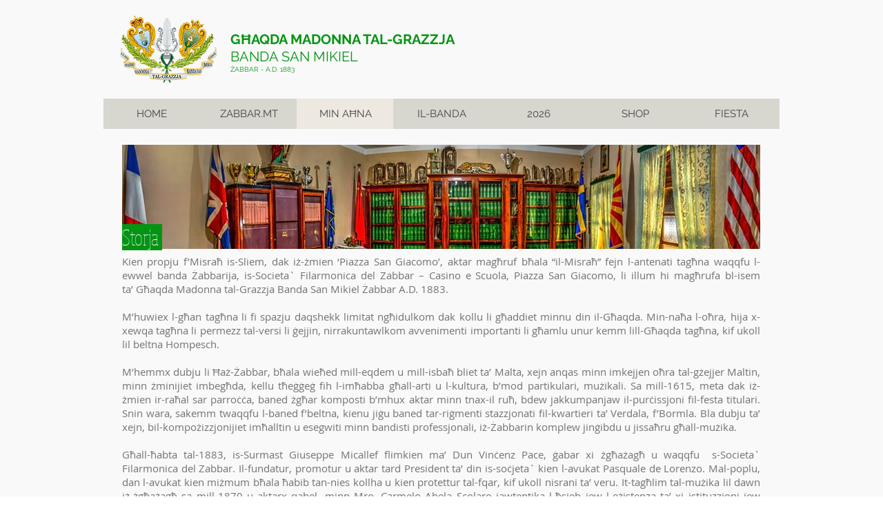

--- FILE ---
content_type: text/html; charset=utf-8
request_url: https://www.google.com/recaptcha/api2/aframe
body_size: 268
content:
<!DOCTYPE HTML><html><head><meta http-equiv="content-type" content="text/html; charset=UTF-8"></head><body><script nonce="H1vH-rly0706BW9wmVQROw">/** Anti-fraud and anti-abuse applications only. See google.com/recaptcha */ try{var clients={'sodar':'https://pagead2.googlesyndication.com/pagead/sodar?'};window.addEventListener("message",function(a){try{if(a.source===window.parent){var b=JSON.parse(a.data);var c=clients[b['id']];if(c){var d=document.createElement('img');d.src=c+b['params']+'&rc='+(localStorage.getItem("rc::a")?sessionStorage.getItem("rc::b"):"");window.document.body.appendChild(d);sessionStorage.setItem("rc::e",parseInt(sessionStorage.getItem("rc::e")||0)+1);localStorage.setItem("rc::h",'1768952591307');}}}catch(b){}});window.parent.postMessage("_grecaptcha_ready", "*");}catch(b){}</script></body></html>